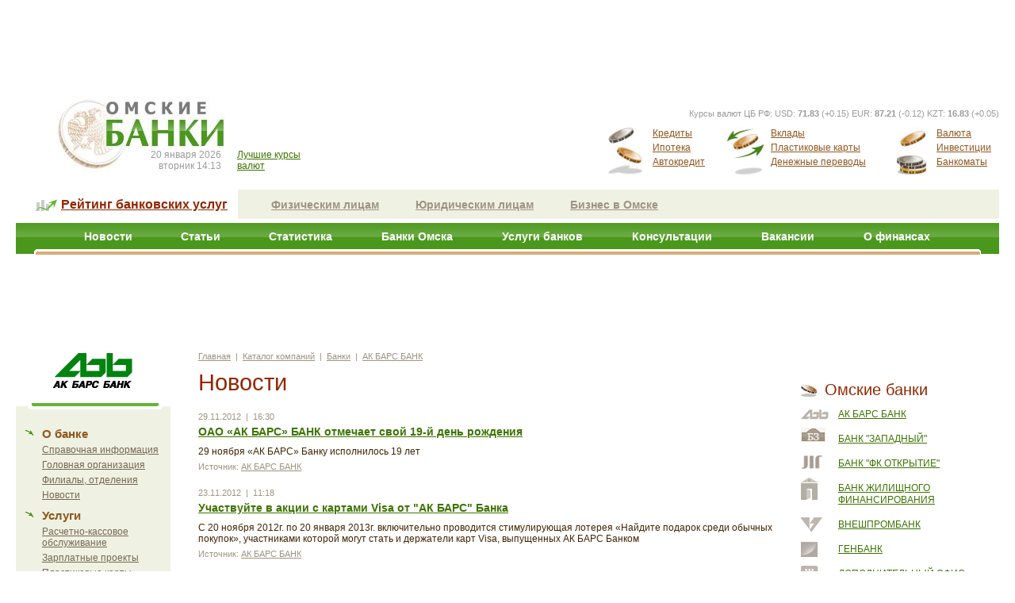

--- FILE ---
content_type: text/html; charset=windows-1251
request_url: http://bank.infomsk.ru/firm/akbars/news/
body_size: 6195
content:
<!DOCTYPE html PUBLIC "-//W3C//DTD XHTML 1.0 Strict//EN" "http://www.w3.org/TR/xhtml1/DTD/xhtml1-strict.dtd">
<html xmlns="http://www.w3.org/1999/xhtml" xml:lang="ru-ru" lang="ru-ru" >
<head>
<meta http-equiv="Content-Type" content="text/html; charset=windows-1251" />
<link href="/public/template.css" rel="stylesheet" type="text/css" />
<link href="/public/highslide/highslide.css" rel="stylesheet" type="text/css" />
<link href="/public/css/consult.css" rel="stylesheet" type="text/css" />
<link href="/public/css/news.css" rel="stylesheet" type="text/css" />
<link href="/public/css/catalog.css" rel="stylesheet" type="text/css" />
<title>АК БАРС Банк ОАО</title>
<meta name='keywords' content='АК БАРС' />
<meta name='description' content='АК БАРС Банк ОАО' />
<script type="text/javascript" src="/public/highslide/highslide-with-gallery.js" ></script>
<script type="text/javascript" src="/public/hs_init.js" ></script>
<script type="text/javascript" src="/public/jquery/jquery-1.3.2.min.js" ></script>
<script type="text/javascript" src="/public/main.js" ></script>
<script type='text/javascript' src='http://pr.infomsk.ru/www/delivery/spcjs.php?id=3'></script>
<meta name='yandex-verification' content='73510f96449b152f' />
<link rel="stylesheet" type="text/css" href="/public/css/partners.css"/>
<link rel="stylesheet" type="text/css" href="/public/edit.css"/>
<!--[if lte IE 6]>
	<link rel="stylesheet" type="text/css" href="/public/ie6only.css"/>
<![endif]-->
<!--[if lte IE 7]>
	<link rel="stylesheet" type="text/css" href="/public/ie7only.css"/>
<![endif]-->
<script type="text/javascript">

  var _gaq = _gaq || [];
  _gaq.push(['_setAccount', 'UA-17950568-1']);
  _gaq.push(['_setDomainName', '.infomsk.ru']);
  _gaq.push(['_trackPageview']);

  (function() {
    var ga = document.createElement('script'); ga.type = 'text/javascript'; ga.async = true;
    ga.src = ('https:' == document.location.protocol ? 'https://ssl' : 'http://www') + '.google-analytics.com/ga.js';
    var s = document.getElementsByTagName('script')[0]; s.parentNode.insertBefore(ga, s);
  })();

</script>
</head>
<body> <div id="wrapper"> <table width="100%" border="0" style="margin-top: 20px;"> <tr> <td>&nbsp;</td> <th style="width: 1px"><div id="top-banner1" style="width: 350px; background: #FFF; height: 80px; display: inline-block;"> <script type='text/javascript'>OA_show(33);</script><noscript><a target='_blank' href='javascript:void(0);' onclick='window.open('http://pr.infomsk.ru/www/delivery/ck.php?n=5b24400'); return false;'rel="nofollow"><img border='0' alt='' src='http://pr.infomsk.ru/www/delivery/avw.php?zoneid=33&amp;n=5b24400' /></a></noscript> </div></th> <td>&nbsp;</td> <th style="width: 1px;"><div id="top-banner2" style="width: 600px; height: 80px; background: #FFF; display: inline-block;"> <script type='text/javascript'>OA_show(34);</script><noscript><a target='_blank' href='javascript:void(0);' onclick='window.open('http://pr.infomsk.ru/www/delivery/ck.php?n=51dec28'); return false;'rel="nofollow"><img border='0' alt='' src='http://pr.infomsk.ru/www/delivery/avw.php?zoneid=34&amp;n=51dec28' /></a></noscript> </div> </th> <td>&nbsp;</td> </tr> </table> <div id="head"> <div id="head-logo"> <a href="/"><img src="/images/template/logo.jpg" alt="" /></a> <div id="head-time"> <div class='time'> 20&nbsp;января&nbsp;2026<br/>вторник&nbsp;14:13 </div> <div class='cur'> <a href="/currency/omsk/" title="Лучшие курсы валют в Омске">Лучшие курсы<br/> валют</a> </div> </div> </div> <div id="head-top-menu"> <div id="head-right-menu"> <p> Курсы валют ЦБ РФ: <span> USD: <b>71.83</b> (+0.15) EUR: <b>87.21</b> (-0.12) KZT: <b>16.83</b> (+0.05) </span> </p> <table class="head-r-menu-tab"> <tr> <td>&nbsp;</td> <th class="one"> <a href="/credits/">Кредиты</a><br/> <a href="/credits/hypothec/">Ипотека</a><br/> <a href="/credits/autocredit/">Автокредит</a> </th> <td>&nbsp;</td> <th class="two"> <a href="/deposits/">Вклады</a><br/> <a href="/cards/">Пластиковые карты</a><br/> <a href="/transfer/">Денежные переводы</a> </th> <td>&nbsp;</td> <th class="three"> <a href="/currency/">Валюта</a><br/> <a href="/investment/">Инвестиции</a><br/> <a href="/service/atm/">Банкоматы</a> </th> <td>&nbsp;</td> </tr> </table> </div> </div> <div class="clr"></div> </div> <style type="text/css"> div.tizer { background: url('/images/omskbank_tizer.jpg') no-repeat 0 0; width: 267px; margin-left: 20px; position: relative; display: inline-block; } div.tizer a {color: #0077e6; font-size: 14px; margin-left: 31px;} </style> <!--[if lte IE 7]> <style type="text/css"> div.tizer { display: inline !important; } </style> <![endif]--> <div class="second-menu" > <div class="rating-link" style=""> <a href="/ratings/" >Рейтинг банковских услуг</a> </div> <div class='gray-menu'> <a href="/individual/">Физическим лицам</a> <a href="/legal/">Юридическим лицам</a> <a href="/buisness/">Бизнес в Омске</a> </div> </div> <div id="top_menu" style="margin-bottom: 0;"> <div id="top-menu-cont"> <table class="hor-menu"> <tr> <td class="left-border">&nbsp;</td> <td style="background: none;">&nbsp;</td> <th><a href="/news.php">Новости</a></th> <td>&nbsp;</td> <th><a href="/articles.php">Статьи</a></th> <td>&nbsp;</td> <th><a href="/statistic.php">Статистика</a></th> <td>&nbsp;</td> <th><a href="/cata/bank/">Банки Омска</a></th> <td>&nbsp;</td> <th><a href="/static/uslugi/">Услуги банков</a></th> <td>&nbsp;</td> <th><a href="/consult.php">Консультации</a></th> <td>&nbsp;</td> <th><a href="/job/">Вакансии</a></th> <td>&nbsp;</td> <th><a href="/finance/">О финансах</a></th> <td style="background: none;">&nbsp;</td> <td class="right-border" style="">&nbsp;</td> </tr> </table> </div> </div> <div id="top-banners"> <table class='top-banners'> <tr> <td>&nbsp;</td> <th> <div style="width: 468px; height: 80px; background: #FFF; display: inline-block;"> <script type='text/javascript'>OA_show(35);</script><noscript><a target='_blank' href='javascript:void(0);' onclick='window.open('http://pr.infomsk.ru/www/delivery/ck.php?n=0ab1379'); return false;'rel="nofollow"><img border='0' alt='' src='http://pr.infomsk.ru/www/delivery/avw.php?zoneid=35&amp;n=0ab1379' /></a></noscript> </div> <td>&nbsp;</td> <th> <div style="width: 468px; height: 80px; background: #FFF; display: inline-block;"> <script type='text/javascript'>OA_show(36);</script><noscript><a target='_blank' href='javascript:void(0);' onclick='window.open('http://pr.infomsk.ru/www/delivery/ck.php?n=acdd4df'); return false;'rel="nofollow"><img border='0' alt='' src='http://pr.infomsk.ru/www/delivery/avw.php?zoneid=36&amp;n=acdd4df' /></a></noscript> </div> </th> <td>&nbsp;</td> </tr> </table> </div> <div id="content-wrapper"> <div id="left"> <div class='bank-logo'><img src='/images/logo/akbars.gif' alt=''/></div> <div class="bank-menu"> <ul> <li>О банке <ul> <li><a href="/firm/akbars">Справочная информация</a></li> <li><a href="/firm/akbars/parent/">Головная организация</a></li> <li><a href="/firm/akbars/filial/">Филиалы, отделения</a></li> <li><a href="/firm/akbars/news/">Новости</a></li> </ul> </li> <li>Услуги <ul> <li><a href="/firm/akbars/rko/">Расчетно-кассовое обслуживание</a></li> <li><a href="/firm/akbars/salary/">Зарплатные проекты</a></li> <li><a href="/firm/akbars/plasticcards/">Пластиковые карты</a></li> </ul> </li> <li>Валюта <ul> <li><a href="/firm/akbars/exchange/">Пункты обмена валюты</a></li> <li><a href="/firm/akbars/atm/">Банкоматы</a></li> </ul> </li> </ul> </div> </div> <div id="container"> <div id="main" style="margin: 0 20px 0 530px"> <p class="pathway"><a href='/'>Главная</a>&nbsp;&nbsp;|&nbsp;&nbsp;<a href='/cata/'>Каталог компаний</a>&nbsp;&nbsp;|&nbsp;&nbsp;<a href='/cata/bank/'>Банки</a>&nbsp;&nbsp;|&nbsp;&nbsp;<a href='/firm/akbars'>АК БАРС БАНК</a></p> <div id="content"> <!-- список новостей --> <h1>Новости</h1> <div class="news-list"> <div class="news-item"> <p class="news-date">29.11.2012&nbsp;&nbsp;|&nbsp;&nbsp;16:30</p> <p class="news-header"><a href="10125.php" title="ОАО «АК БАРС» БАНК отмечает свой 19-й день рождения" >ОАО «АК БАРС» БАНК отмечает свой 19-й день рождения</a></p> <div class='news-anonce'> 29 ноября «АК БАРС» Банку исполнилось 19 лет </div> <p class="news-item-footer">Источник: <a href="/firm/155.php">АК БАРС БАНК</a></p> </div> <div class="news-item"> <p class="news-date">23.11.2012&nbsp;&nbsp;|&nbsp;&nbsp;11:18</p> <p class="news-header"><a href="10126.php" title="Участвуйте в акции с картами Visa от "АК БАРС" Банка" >Участвуйте в акции с картами Visa от "АК БАРС" Банка</a></p> <div class='news-anonce'> С 20 ноября 2012г. по 20 января 2013г. включительно проводится стимулирующая лотерея «Найдите подарок среди обычных покупок», участниками которой могут стать и держатели карт Visa, выпущенных АК БАРС Банком </div> <p class="news-item-footer">Источник: <a href="/firm/155.php">АК БАРС БАНК</a></p> </div> <div class="news-item"> <p class="news-date">19.11.2012&nbsp;&nbsp;|&nbsp;&nbsp;18:05</p> <p class="news-header"><a href="10036.php" title="Приобрести подержанный автомобиль в кредит можно без справки о доходах!" >Приобрести подержанный автомобиль в кредит можно без справки о доходах!</a></p> <div class='news-anonce'> Приобрести подержанный автомобиль в кредит можно без справки о доходах! </div> <p class="news-item-footer">Источник: <a href="/firm/155.php">АК БАРС БАНК</a></p> </div> <div class="news-item"> <p class="news-date">13.11.2012&nbsp;&nbsp;|&nbsp;&nbsp;18:06</p> <p class="news-header"><a href="10037.php" title="ОАО «АК БАРС» БАНК представляет обновленную версию торговой системы «ИТС-Брокер» - «ИТС-Нано»" >ОАО «АК БАРС» БАНК представляет обновленную версию торговой системы «ИТС-Брокер» - «ИТС-Нано»</a></p> <div class='news-anonce'> </div> <p class="news-item-footer">Источник: <a href="/firm/155.php">АК БАРС БАНК</a></p> </div> <div class="news-item"> <p class="news-date">19.10.2012&nbsp;&nbsp;|&nbsp;&nbsp;18:14</p> <p class="news-header"><a href="9990.php" title="Акция для малого и среднего бизнеса «ГАРАНТ СТАБИЛЬНОСТИ»: суперусловия по банковским гарантиям*" >Акция для малого и среднего бизнеса «ГАРАНТ СТАБИЛЬНОСТИ»: суперусловия по банковским гарантиям*</a></p> <div class='news-anonce'> С 1 октября по 31 декабря 2012 года включительно Банк проводит специальную акцию для представителей малого и среднего бизнеса с годовым объемом выручки до 2500 млн. руб. РФ </div> <p class="news-item-footer">Источник: <a href="/firm/155.php">АК БАРС БАНК</a></p> </div> <div class="news-item"> <p class="news-date">17.10.2012&nbsp;&nbsp;|&nbsp;&nbsp;18:13</p> <p class="news-header"><a href="9989.php" title="С услугой "АК БАРС Online" удобно!" >С услугой "АК БАРС Online" удобно!</a></p> <div class='news-anonce'> В "АК БАРС Online" для клиентов ОАО «АК БАРС» БАНК, подключенных к комплексному предложению от ЗАО «ЭР-Телеком Холдинг» (ДОМ.RU), оплачивать услуги стало еще удобнее. Для Вас в меню оплатить услуги была добавлена специальная группа «Комплексное предложение от ДОМ.RU» </div> <p class="news-item-footer">Источник: <a href="/firm/155.php">АК БАРС БАНК</a></p> </div> <div class="news-item"> <p class="news-date">15.10.2012&nbsp;&nbsp;|&nbsp;&nbsp;18:05</p> <p class="news-header"><a href="9980.php" title="Новый вклад "Высокий результат" с повышенной процентной ставкой до 13% годовых в рублях РФ" >Новый вклад "Высокий результат" с повышенной процентной ставкой до 13% годовых в рублях РФ</a></p> <div class='news-anonce'> С 15 октября 2012 г. ОАО «АК БАРС» БАНК предлагает открыть новый срочный вклад «Высокий результат» с повышенной процентной ставкой до 13% годовых в рублях РФ </div> <p class="news-item-footer">Источник: <a href="/firm/155.php">АК БАРС БАНК</a></p> </div> <div class="news-item"> <p class="news-date">15.10.2012&nbsp;&nbsp;|&nbsp;&nbsp;18:04</p> <p class="news-header"><a href="9979.php" title="Маркетинговая акция для клиентов ОАО АК «БАРС БАНК по системе денежных переводов Юнистрим" >Маркетинговая акция для клиентов ОАО АК «БАРС БАНК по системе денежных переводов Юнистрим</a></p> <div class='news-anonce'> </div> <p class="news-item-footer">Источник: <a href="/firm/155.php">АК БАРС БАНК</a></p> </div> <div class="news-item"> <p class="news-date">06.10.2012&nbsp;&nbsp;|&nbsp;&nbsp;17:40</p> <p class="news-header"><a href="9966.php" title="Внимание! Участились случаи мошенничества!" >Внимание! Участились случаи мошенничества!</a></p> <div class='news-anonce'> В последнее время участилось количество фактов получения клиентами ложных SMS-сообщений о блокировке карты клиента, а также варианты SMS-сообщений о предстоящем снятии крупной суммы денег с карты клиента. В сообщениях указывается телефонный номер, по которому клиенту рекомендуется обратиться для разблокировки карты или уточнения информации. </div> <p class="news-item-footer">Источник: <a href="/firm/155.php">АК БАРС БАНК</a></p> </div> <div class="news-item"> <p class="news-date">03.10.2012&nbsp;&nbsp;|&nbsp;&nbsp;17:32</p> <p class="news-header"><a href="9965.php" title="ОАО "АК БАРС" БАНК вошел в ТОП-15 банков России по количеству активных банковских карт" >ОАО "АК БАРС" БАНК вошел в ТОП-15 банков России по количеству активных банковских карт</a></p> <div class='news-anonce'> В обновленном рейтинге банков по количеству активных банковских карт, подготовленном РБК.Рейтинг по итогам I полугодия 2012 года, приняли участие 95 банков, осуществляющих свою деятельность на территории России и имеющих соответствующую банковскую лицензию. </div> <p class="news-item-footer">Источник: <a href="/firm/155.php">АК БАРС БАНК</a></p> </div> </div> <p class="pager"><span>1</span>&nbsp; <a href='?p=2'>2</a>&nbsp; <a href='?p=3'>3</a></p> </div> </div> </div> <div id="sidebar"> <div class='right-banners'> <!-- Яндекс.Директ --> <script type="text/javascript"> yandex_partner_id = 82234; yandex_site_bg_color = 'FFFFFF'; yandex_site_charset = 'windows-1251'; yandex_ad_format = 'direct'; yandex_font_size = 0.8; yandex_direct_type = 'vertical'; yandex_direct_limit = 2; yandex_direct_title_font_size = 3; yandex_direct_title_color = '3C7400'; yandex_direct_url_color = '3C7400'; yandex_direct_text_color = '000000'; yandex_direct_hover_color = '0066FF'; yandex_direct_favicon = true; document.write('<sc'+'ript type="text/javascript" src="http://an.yandex.ru/system/context.js"></sc'+'ript>'); </script> <style type="text/css"> .ya-partner_type_vert { clear: none !important; } </style> <script type='text/javascript'>OA_show(46);</script><noscript><a target='_blank' href='/links.php?go=http://pr.infomsk.ru/www/delivery/ck.php?n=aea78b82'><img border='0' alt='' src='http://pr.infomsk.ru/www/delivery/avw.php?zoneid=46&amp;n=aea78b82' /></a></noscript> <br /> <script type='text/javascript'>OA_show(37);</script><noscript><a target='_blank' href='/links.php?go=http://pr.infomsk.ru/www/delivery/ck.php?n=72db5ba'><img border='0' alt='' src='http://pr.infomsk.ru/www/delivery/avw.php?zoneid=37&amp;n=72db5ba' /></a></noscript> </div> <script async="async" src="https://w.uptolike.com/widgets/v1/zp.js?pid=lf5b55b594aa807f0b6979eda17d7bf220ce99e469" type="text/javascript"></script><!--3a9f6b4e--><script async="async" src="https://w.uptolike.com/widgets/v1/zp.js?pid=1738852" type="text/javascript"></script> <div class="parnters-list"> <h1>Омские банки</h1> <p><a class="akbars" href="/firm/akbars/">АК БАРС БАНК</a></p> <p><a class="zapad" href="/firm/zapad/">Банк "Западный"</a></p> <p><a class="nomos" href="/firm/nomos/">Банк "ФК Открытие"</a></p> <p><a class="bank_zgilichnogo_finansirovaniya" href="/firm/bank_zgilichnogo_finansirovaniya/">Банк Жилищного Финансирования</a></p> <p><a class="vneshprom" href="/firm/vneshprom/">Внешпромбанк</a></p> <p><a class="genbank" href="/firm/genbank/">ГЕНБАНК</a></p> <p><a class="pskb" href="/firm/pskb/">Дополнительный офис Примсоцбанка (ЦО ул. Маршала Жукова, 74/1)</a></p> <p><a class="plusbank" href="/firm/plusbank/">ПАО "Плюс Банк"</a></p> <p><a class="psbank" href="/firm/psbank/">Промсвязьбанк</a></p> <p><a class="pfs" href="/firm/pfs/">ПФС-БАНК</a></p> <p><a class="sibes" href="/firm/sibes/">СИБЭС</a></p> <p><a class="expertbank" href="/firm/expertbank/">Эксперт Банк</a></p> </div> <script async="async" src="https://w.uptolike.com/widgets/v1/zp.js?pid=1738852" type="text/javascript"></script><!--<div class="tb"><div class="lb"><div class="rb"><div class="bb">--> <div class='dotted-block ' style="width: 204px"> <h3>Статистика</h3> <p><a href='/statistic/2010-03-25/razvitie_omskoy_oblasti_za_6_mesyatsev_2009_goda_chast_1_obscheekonomicheskie_tendentsii/'>Развитие Омской области в I полугодии 2009 года. Часть 1. Общеэкономические тенденции</a></p><p><a href='/statistic/2010-03-25/razvitie_omskoy_oblasti_v_I_polugodii_2009_goda_chast_2_sektor_nefinansovyih_korporatsiy/'>Развитие Омской области в I полугодии 2009 года. Часть 2. Сектор нефинансовых корпораций</a></p><p><a href='/statistic/2010-03-25/razvitie_omskoy_oblasti_v_I_polugodii_2009_goda_chast_3_bankovskiy_sektor/'>Развитие Омской области в I полугодии 2009 года. Часть 3. Банковский сектор</a></p></div> <!--</div></div></div></div>--> </div> <div style='clear: both'></div> </div> <br clear="both" /> <br clear="both" /> <div style='clear: both; position: relative;'></div> <div id="footer"> <div id="footer-top-line"> <div id="footer-green"> <a href='javascript:void(0);' onclick='window.open("http://www.infomsk.ru/project/adv1.php"); return false;'target="_blank" rel="nofollow"">Рекламодателям</a> <a href="/about.php">О проекте</a> <a href='javascript:void(0);' onclick='window.open("http://www.infomsk.ru/project/informer.php"); return false;'target="_blank" rel="nofollow">Информеры</a> <a href="/services/" >Сервисы</a> </div> <div id="counters"> <noindex> <span> <!-- SpyLOG --> <script src="http://tools.spylog.ru/counter_cv.js" id="spylog_code" type="text/javascript" counter="14030" part="" track_links="all" page_level="0"></script> <noscript> <a href='javascript:void(0);' onclick='window.open("http://u140.30.spylog.com/cnt?cid=14030&f=3&p=0"); return false;'target="_blank" rel="nofollow"><img src="http://u140.30.spylog.com/cnt?cid=14030&p=0" alt="SpyLOG" border="0" width="88" height="31"></a> </noscript> <!--/ SpyLOG --> </span> <span> </noscript> </span> <span> <a href='javascript:void(0);' onclick='window.open("http://www.yandex.ru/cy?base=0&host=bank.infomsk.ru"); return false;'target=_blank rel="nofollow"><img src="http://www.yandex.ru/cycounter?www.bank.infomsk.ru" width=88 height=31 alt="Яндекс цитирования" border=0></a> </span> <span> <!--LiveInternet counter--><script type="text/javascript"> document.write("<a href='javascript:void(0);' onclick='window.open('http://www.liveinternet.ru/click;doinfo'); return false;'"+ "target=_blank><img src='http://counter.yadro.ru/hit;doinfo?t39.6;r"+ escape(document.referrer)+((typeof(screen)=="undefined")?"": ";s"+screen.width+"*"+screen.height+"*"+(screen.colorDepth? screen.colorDepth:screen.pixelDepth))+";u"+escape(document.URL)+ ";"+Math.random()+ "' alt='' title='LiveInternet' "+ "border=0 width=31 height=31><\/a>")</script><!--/LiveInternet--> </span> </noindex> </div> </div> <div id="footer-bottom"> <div id="contacts"> <div id="contacts-left"> <br> <br> © 1999-2026 ООО "Информационное агентство "Деловой Омск" <br> <a href='javascript:void(0);' onclick='window.open("http://www.infomsk.ru/project/usage/"); return false;'target="_blank" rel="nofollow">Условия использования материалов сайта bank.Infomsk.ru </a> </div> <div id="contacts-right"> <b>Размещение рекламы:</b> <a href="mailto:infomskru@gmail.com">infomskru(@)gmail.com</a><br> <b>Телефон:</b> (3812) 637-666 <br> </div> </div> <br clear="both"/> <br clear="both"/> <div id="footer-links"><script async="async" src="https://w.uptolike.com/widgets/v1/zp.js?pid=1882953" type="text/javascript"></script> <div><!--9c7ec26b--><!--9c7ec26b--></div> </div> </div> </div> </div> <!-- begin of Top100 code --> <script id="top100Counter" type="text/javascript" src="http://counter.rambler.ru/top100.jcn?251502"></script><noscript><img src="http://counter.rambler.ru/top100.cnt?251502" alt="" width="1" height="1" border="0"></noscript> <!-- end of Top100 code --> </body> </html> 


--- FILE ---
content_type: text/css
request_url: http://bank.infomsk.ru/public/css/consult.css
body_size: 639
content:
/* пїЅпїЅпїЅпїЅпїЅпїЅпїЅпїЅпїЅпїЅпїЅпїЅ */

.consult-item {
	/*border-bottom: 1px dashed #8b8b8b;*/
	border-bottom: 1px solid #b2aa9a;
	margin-bottom: 20px;
}

.consult-list H2 {
	margin: 0 0 10px 0;
} 

.consult-item P {
	margin: 0 0 5px 100px;
}
.consult-answ-link {
	color: #3c7400;
}
.consult-foto {
	float: left;
	width: 80px;
	height: 110px;
}

.consult-fio {
	font: bold 16px arial;
	color: #90571E;
	margin: 0;
}

.quest-item {
	margin-bottom: 20px;
	/*border-bottom: 1px dashed #8b8b8b;*/
	border-bottom: 1px solid #b2aa9a;
	padding-bottom: 10px;
}

.quest-item  P {
	margin: 0;
}
.cons-author {
	font-size: 11px;
	color: #9d9483;
}

.cons-answer {
	padding: 10px 0 10px 20px;
}
.cons-answer B {
	color: #685c4e;
	display: block;
	margin-bottom: 3px;
}

.cons-quest {
	font-size: 12px;
	font-weight: bold;
	color: #3c7400;
}

#quest {
	background: #eff2e3;
	border: 1px dashed #8b8c84;
	margin-bottom: 30px;
	padding: 20px 25px;
}

#quest .form-header {
	font: bold 14px arial;
}

.form-table {
	width: 100%;
	margin: 10px 0;
}

.form-table TH {
	width: 120px;
	text-align: left;
	font: 12px arial;
	padding: 5px 0;
}

.form-table TD {
	padding: 5px 0;
}

.form-table INPUT {
	border: 1px solid #B2AA9A;
	width: 99%;
	vertical-align: middle;
}

.form-table TEXTAREA {
	border: 1px solid #B2AA9A;
	width: 99%;
	height: 80px;
	overflow: hidden;
}

.form-table INPUT.inputbox-capcha {
	width: 100px;
}

.form-table IMG {
	vertical-align: middle;
	margin-right: 10px;
}

#quest P {
	margin: 0;
}

.consult-quest-link A {
	text-decoration: none;
	margin: 5px 0 0px;
	display: inline-block;
}

.consult-descr {
	color: #685c4e;
}

.clearing {
	margin-top: 10px;
}



--- FILE ---
content_type: application/javascript;charset=utf-8
request_url: https://w.uptolike.com/widgets/v1/version.js?cb=cb__utl_cb_share_1768907594873445
body_size: 396
content:
cb__utl_cb_share_1768907594873445('1ea92d09c43527572b24fe052f11127b');